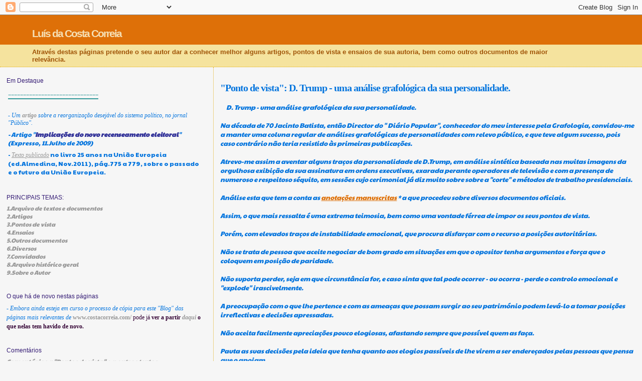

--- FILE ---
content_type: text/html; charset=UTF-8
request_url: https://costacorreia.blogspot.com/2018/08/ponto-de-vista-d-trump-uma-analise.html
body_size: 8648
content:
<!DOCTYPE html>
<html dir='ltr' xmlns='http://www.w3.org/1999/xhtml' xmlns:b='http://www.google.com/2005/gml/b' xmlns:data='http://www.google.com/2005/gml/data' xmlns:expr='http://www.google.com/2005/gml/expr'>
<head>
<link href='https://www.blogger.com/static/v1/widgets/2944754296-widget_css_bundle.css' rel='stylesheet' type='text/css'/>
<meta content='text/html; charset=UTF-8' http-equiv='Content-Type'/>
<meta content='blogger' name='generator'/>
<link href='https://costacorreia.blogspot.com/favicon.ico' rel='icon' type='image/x-icon'/>
<link href='https://costacorreia.blogspot.com/2018/08/ponto-de-vista-d-trump-uma-analise.html' rel='canonical'/>
<link rel="alternate" type="application/atom+xml" title="Luís da Costa Correia  - Atom" href="https://costacorreia.blogspot.com/feeds/posts/default" />
<link rel="alternate" type="application/rss+xml" title="Luís da Costa Correia  - RSS" href="https://costacorreia.blogspot.com/feeds/posts/default?alt=rss" />
<link rel="service.post" type="application/atom+xml" title="Luís da Costa Correia  - Atom" href="https://www.blogger.com/feeds/32291349/posts/default" />

<link rel="alternate" type="application/atom+xml" title="Luís da Costa Correia  - Atom" href="https://costacorreia.blogspot.com/feeds/1310684265568457522/comments/default" />
<!--Can't find substitution for tag [blog.ieCssRetrofitLinks]-->
<meta content='https://costacorreia.blogspot.com/2018/08/ponto-de-vista-d-trump-uma-analise.html' property='og:url'/>
<meta content='&quot;Ponto de vista&quot;: D. Trump - uma análise grafológica da sua personalidade.' property='og:title'/>
<meta content='       D. Trump - uma análise grafológica da sua personalidade.   Na década de 70 Jacinto Batista, então Director do &quot; Diário Popular&quot;, conh...' property='og:description'/>
<title>Luís da Costa Correia : "Ponto de vista": D. Trump - uma análise grafológica da sua personalidade.</title>
<style type='text/css'>@font-face{font-family:'Paytone One';font-style:normal;font-weight:400;font-display:swap;src:url(//fonts.gstatic.com/s/paytoneone/v25/0nksC9P7MfYHj2oFtYm2ChTigPvfiwq-FQc.woff2)format('woff2');unicode-range:U+0102-0103,U+0110-0111,U+0128-0129,U+0168-0169,U+01A0-01A1,U+01AF-01B0,U+0300-0301,U+0303-0304,U+0308-0309,U+0323,U+0329,U+1EA0-1EF9,U+20AB;}@font-face{font-family:'Paytone One';font-style:normal;font-weight:400;font-display:swap;src:url(//fonts.gstatic.com/s/paytoneone/v25/0nksC9P7MfYHj2oFtYm2ChTjgPvfiwq-FQc.woff2)format('woff2');unicode-range:U+0100-02BA,U+02BD-02C5,U+02C7-02CC,U+02CE-02D7,U+02DD-02FF,U+0304,U+0308,U+0329,U+1D00-1DBF,U+1E00-1E9F,U+1EF2-1EFF,U+2020,U+20A0-20AB,U+20AD-20C0,U+2113,U+2C60-2C7F,U+A720-A7FF;}@font-face{font-family:'Paytone One';font-style:normal;font-weight:400;font-display:swap;src:url(//fonts.gstatic.com/s/paytoneone/v25/0nksC9P7MfYHj2oFtYm2ChTtgPvfiwq-.woff2)format('woff2');unicode-range:U+0000-00FF,U+0131,U+0152-0153,U+02BB-02BC,U+02C6,U+02DA,U+02DC,U+0304,U+0308,U+0329,U+2000-206F,U+20AC,U+2122,U+2191,U+2193,U+2212,U+2215,U+FEFF,U+FFFD;}</style>
<style id='page-skin-1' type='text/css'><!--
/*
* Blogger Template Style
*
* Sand Dollar
* by Jason Sutter
* Updated by Blogger Team
*/
body {
margin:0px;
padding:0px;
background:#f6f6f6;
color:#0776de;
font-size: small;
}
#outer-wrapper {
font:italic normal 100% Paytone One;
}
a {
color:#DE7008;
}
a:hover {
color:#0776de;
}
a img {
border-width: 0;
}
#content-wrapper {
padding-top: 0;
padding-right: 1em;
padding-bottom: 0;
padding-left: 1em;
}
@media all  {
div#main {
float:right;
width:66%;
padding-top:30px;
padding-right:0;
padding-bottom:10px;
padding-left:1em;
border-left:dotted 1px #e0ad12;
word-wrap: break-word; /* fix for long text breaking sidebar float in IE */
overflow: hidden;     /* fix for long non-text content breaking IE sidebar float */
}
div#sidebar {
margin-top:20px;
margin-right:0px;
margin-bottom:0px;
margin-left:0;
padding:0px;
text-align:left;
float: left;
width: 31%;
word-wrap: break-word; /* fix for long text breaking sidebar float in IE */
overflow: hidden;     /* fix for long non-text content breaking IE sidebar float */
}
}
@media handheld  {
div#main {
float:none;
width:90%;
}
div#sidebar {
padding-top:30px;
padding-right:7%;
padding-bottom:10px;
padding-left:3%;
}
}
#header {
padding-top:0px;
padding-right:0px;
padding-bottom:0px;
padding-left:0px;
margin-top:0px;
margin-right:0px;
margin-bottom:0px;
margin-left:0px;
border-bottom:dotted 1px #e0ad12;
background:#F5E39e;
}
h1 a:link  {
text-decoration:none;
color:#F5DEB3
}
h1 a:visited  {
text-decoration:none;
color:#F5DEB3
}
h1,h2,h3 {
margin: 0;
}
h1 {
padding-top:25px;
padding-right:0px;
padding-bottom:10px;
padding-left:5%;
color:#F5DEB3;
background:#DE7008;
font:normal bold 159% Verdana,Sans-Serif;
letter-spacing:-2px;
}
h3.post-title {
color:#0776de;
font:normal bold 20px 'Times New Roman', Times, FreeSerif, serif;
letter-spacing:-1px;
}
h3.post-title a,
h3.post-title a:visited {
color: #0776de;
}
h2.date-header  {
margin-top:10px;
margin-right:0px;
margin-bottom:0px;
margin-left:0px;
color:#777777;
font: normal bold 95% 'Trebuchet MS',Trebuchet,Verdana,Sans-serif;
}
h4 {
color:#aa0033;
}
#sidebar h2 {
color:#351c75;
margin:0px;
padding:0px;
font:normal normal 12px Verdana,Sans-serif;
}
#sidebar .widget {
margin-top:0px;
margin-right:0px;
margin-bottom:33px;
margin-left:0px;
padding-top:0px;
padding-right:0px;
padding-bottom:0px;
padding-left:0px;
font-size:95%;
}
#sidebar ul {
list-style-type:none;
padding-left: 0;
margin-top: 0;
}
#sidebar li {
margin-top:0px;
margin-right:0px;
margin-bottom:0px;
margin-left:0px;
padding-top:0px;
padding-right:0px;
padding-bottom:0px;
padding-left:0px;
list-style-type:none;
font-size:95%;
}
.description {
padding:0px;
margin-top:7px;
margin-right:12%;
margin-bottom:7px;
margin-left:5%;
color:#9E5205;
background:transparent;
font:bold 100% Verdana,Sans-Serif;
}
.post {
margin-top:0px;
margin-right:0px;
margin-bottom:30px;
margin-left:0px;
}
.post strong {
color:#0776de;
font-weight:bold;
}
pre,code {
color:#999999;
}
strike {
color:#999999;
}
.post-footer  {
padding:0px;
margin:0px;
color:#444444;
font-size:80%;
}
.post-footer a {
border:none;
color:#968a0a;
text-decoration:none;
}
.post-footer a:hover {
text-decoration:underline;
}
#comments {
padding:0px;
font-size:110%;
font-weight:bold;
}
.comment-author {
margin-top: 10px;
}
.comment-body {
font-size:100%;
font-weight:normal;
color:black;
}
.comment-footer {
padding-bottom:20px;
color:#444444;
font-size:80%;
font-weight:normal;
display:inline;
margin-right:10px
}
.deleted-comment  {
font-style:italic;
color:gray;
}
.comment-link  {
margin-left:.6em;
}
.profile-textblock {
clear: both;
margin-left: 0;
}
.profile-img {
float: left;
margin-top: 0;
margin-right: 5px;
margin-bottom: 5px;
margin-left: 0;
border: 2px solid #DE7008;
}
#sidebar a:link  {
color:#999999;
text-decoration:none;
}
#sidebar a:active  {
color:#ff0000;
text-decoration:none;
}
#sidebar a:visited  {
color:sidebarlinkcolor;
text-decoration:none;
}
#sidebar a:hover {
color:#351c75;
text-decoration:none;
}
.feed-links {
clear: both;
line-height: 2.5em;
}
#blog-pager-newer-link {
float: left;
}
#blog-pager-older-link {
float: right;
}
#blog-pager {
text-align: center;
}
.clear {
clear: both;
}
.widget-content {
margin-top: 0.5em;
}
/** Tweaks for layout editor preview */
body#layout #outer-wrapper {
margin-top: 0;
}
body#layout #main,
body#layout #sidebar {
margin-top: 10px;
padding-top: 0;
}

--></style>
<link href='https://www.blogger.com/dyn-css/authorization.css?targetBlogID=32291349&amp;zx=a35798f3-1ecd-49b1-a6c0-d2730d2c4a06' media='none' onload='if(media!=&#39;all&#39;)media=&#39;all&#39;' rel='stylesheet'/><noscript><link href='https://www.blogger.com/dyn-css/authorization.css?targetBlogID=32291349&amp;zx=a35798f3-1ecd-49b1-a6c0-d2730d2c4a06' rel='stylesheet'/></noscript>
<meta name='google-adsense-platform-account' content='ca-host-pub-1556223355139109'/>
<meta name='google-adsense-platform-domain' content='blogspot.com'/>

</head>
<body>
<div class='navbar section' id='navbar'><div class='widget Navbar' data-version='1' id='Navbar1'><script type="text/javascript">
    function setAttributeOnload(object, attribute, val) {
      if(window.addEventListener) {
        window.addEventListener('load',
          function(){ object[attribute] = val; }, false);
      } else {
        window.attachEvent('onload', function(){ object[attribute] = val; });
      }
    }
  </script>
<div id="navbar-iframe-container"></div>
<script type="text/javascript" src="https://apis.google.com/js/platform.js"></script>
<script type="text/javascript">
      gapi.load("gapi.iframes:gapi.iframes.style.bubble", function() {
        if (gapi.iframes && gapi.iframes.getContext) {
          gapi.iframes.getContext().openChild({
              url: 'https://www.blogger.com/navbar/32291349?po\x3d1310684265568457522\x26origin\x3dhttps://costacorreia.blogspot.com',
              where: document.getElementById("navbar-iframe-container"),
              id: "navbar-iframe"
          });
        }
      });
    </script><script type="text/javascript">
(function() {
var script = document.createElement('script');
script.type = 'text/javascript';
script.src = '//pagead2.googlesyndication.com/pagead/js/google_top_exp.js';
var head = document.getElementsByTagName('head')[0];
if (head) {
head.appendChild(script);
}})();
</script>
</div></div>
<div id='outer-wrapper'><div id='wrap2'>
<!-- skip links for text browsers -->
<span id='skiplinks' style='display:none;'>
<a href='#main'>skip to main </a> |
      <a href='#sidebar'>skip to sidebar</a>
</span>
<div id='header-wrapper'>
<div class='header section' id='header'><div class='widget Header' data-version='1' id='Header1'>
<div id='header-inner'>
<div class='titlewrapper'>
<h1 class='title'>
<a href='https://costacorreia.blogspot.com/'>
Luís da Costa Correia 
</a>
</h1>
</div>
<div class='descriptionwrapper'>
<p class='description'><span>Através destas páginas pretende o seu autor dar a conhecer melhor alguns artigos, pontos de vista e ensaios de sua autoria, bem como outros documentos de maior relevância.</span></p>
</div>
</div>
</div></div>
</div>
<div id='content-wrapper'>
<div id='crosscol-wrapper' style='text-align:center'>
<div class='crosscol no-items section' id='crosscol'></div>
</div>
<div id='main-wrapper'>
<div class='main section' id='main'><div class='widget Blog' data-version='1' id='Blog1'>
<div class='blog-posts hfeed'>

          <div class="date-outer">
        

          <div class="date-posts">
        
<div class='post-outer'>
<div class='post hentry'>
<a name='1310684265568457522'></a>
<h3 class='post-title entry-title'>
"Ponto de vista": D. Trump - uma análise grafológica da sua personalidade.
</h3>
<div class='post-header'>
<div class='post-header-line-1'></div>
</div>
<div class='post-body entry-content' id='post-body-1310684265568457522'>
<br />
&nbsp; &nbsp; &nbsp; D. Trump - uma análise grafológica da sua personalidade.<br />
<br />
Na década de 70 Jacinto Batista, então Director do " Diário Popular", conhecedor do meu interesse pela Grafologia, convidou-me a manter uma coluna regular de análises grafológicas de personalidades com relevo público, e que teve algum sucesso, pois caso contrário não teria resistido às primeiras publicações.<br />
<br />
Atrevo-me assim a aventar alguns traços da personalidade de D.Trump, em análise sintética baseada nas muitas imagens da orgulhosa exibição da sua assinatura em ordens executivas, exarada perante operadores de televisão e com a presença de numeroso e respeitoso séquito, em sessões cujo cerimonial já diz muito sobre sobre a "corte" e métodos de trabalho presidenciais.<br />
<br />
Análise esta que tem a conta as <a href="https://www.google.com/imgres?imgurl=https%3A%2F%2Fstatic.businessinsider.com%2Fimage%2F534d41b669beddf621106b0f%2Fimage.jpg&amp;imgrefurl=https%3A%2F%2Fwww.businessinsider.com.au%2Fdonald-trump-handwritten-note-reporter-2014-4&amp;docid=tdm929h1F_nGjM&amp;tbnid=5jzQhC64S_pS-M%3A&amp;vet=10ahUKEwiwlbrin-jcAhWIJsAKHRmYC0MQMwg5KAAwAA..i&amp;w=482&amp;h=541&amp;safe=active&amp;client=firefox-b&amp;bih=678&amp;biw=989&amp;q=trump%20handwritten%20notes&amp;ved=0ahUKEwiwlbrin-jcAhWIJsAKHRmYC0MQMwg5KAAwAA&amp;iact=mrc&amp;uact=8">anotações manuscritas</a> * a que procedeu sobre diversos documentos oficiais.<br />
<br />
Assim, o que mais ressalta é uma extrema teimosia, bem como uma vontade férrea de impor os seus pontos de vista.<br />
<br />
Porém, com elevados traços de instabilidade emocional, que procura disfarçar com o recurso a posições autoritárias.<br />
<br />
Não se trata de pessoa que aceite negociar de bom grado em situações em que o opositor tenha argumentos e força que o coloquem em posição de paridade.<br />
<br />
Não suporta perder, seja em que circunstância for, e caso sinta que tal pode ocorrer - ou ocorra - perde o controlo emocional e "explode" irascivelmente.<br />
<br />
A preocupação com o que lhe pertence e com as ameaças que possam surgir ao seu património podem levá-lo a tomar posições irreflectivas e decisões apressadas.<br />
<br />
Não aceita facilmente apreciações pouco elogiosas, afastando sempre que possível quem as faça.<br />
<br />
Pauta as suas decisões pela ideia que tenha quanto aos elogios passíveis de lhe virem a ser endereçados pelas pessoas que pensa que o apoiam.<br />
<br />
Não é muito inteligente, recorrendo assim à intuição e ao hábil aproveitamento das circunstâncias para ganhar preponderância.<br />
<br />
Não desiste de tentar conseguir concretizar os objectivos que considera essenciais, recorrendo a todos os meios que estejam ao seu alcance.<br />
<br />
Terminada esta análise, poderia concluir-se que caso o Congresso não use adequadamento<br />
os seus poderes o governo dos EUA será caracterizado pela instabilidade e pelo predomínio das decisões em assuntos de economia.<br />
<br />
12.Agosto.2018<br />
<br />
^^^^^^^^^^^^^^^^^^^^^^^^^^^^^^^^^^^^^^^^^^^^^^^^^^^^^^- <br />
*<br />
https://www.google.com/imgres?imgurl=https%3A%2F%2Fstatic.businessinsider.com%2Fimage%2F534d41b669beddf621106b0f%2Fimage.jpg&amp;imgrefurl=https%3A%2F%2Fwww.businessinsider.com.au%2Fdonald-trump-handwritten-note-reporter-2014-4&amp;docid=tdm929h1F_nGjM&amp;tbnid=5jzQhC64S_pS-M%3A&amp;vet=10ahUKEwiwlbrin-jcAhWIJsAKHRmYC0MQMwg5KAAwAA..i&amp;w=482&amp;h=541&amp;safe=active&amp;client=firefox-b&amp;bih=678&amp;biw=989&amp;q=trump%20handwritten%20notes&amp;ved=0ahUKEwiwlbrin-jcAhWIJsAKHRmYC0MQMwg5KAAwAA&amp;iact=mrc&amp;uact=8<br />
<br />
<div style='clear: both;'></div>
</div>
<div class='post-footer'>
<div class='post-footer-line post-footer-line-1'><span class='post-icons'>
</span>
</div>
<div class='post-footer-line post-footer-line-2'></div>
<div class='post-footer-line post-footer-line-3'></div>
</div>
</div>
<div class='comments' id='comments'>
<a name='comments'></a>
</div>
</div>

        </div></div>
      
</div>
<div class='blog-pager' id='blog-pager'>
<span id='blog-pager-newer-link'>
<a class='blog-pager-newer-link' href='https://costacorreia.blogspot.com/2018/08/blog-post_61.html' id='Blog1_blog-pager-newer-link' title='Mensagem mais recente'>Mensagem mais recente</a>
</span>
<span id='blog-pager-older-link'>
<a class='blog-pager-older-link' href='https://costacorreia.blogspot.com/2018/08/blog-post_12.html' id='Blog1_blog-pager-older-link' title='Mensagem antiga'>Mensagem antiga</a>
</span>
<a class='home-link' href='https://costacorreia.blogspot.com/'>Página inicial</a>
</div>
<div class='clear'></div>
<div class='post-feeds'>
</div>
</div></div>
</div>
<div id='sidebar-wrapper'>
<div class='sidebar section' id='sidebar'><div class='widget Text' data-version='1' id='Text3'>
<h2 class='title'>Em Destaque</h2>
<div class='widget-content'>
<span class="Apple-style-span"><div style="border: 0px; font-style: normal; font-variant: normal; font-weight: normal; line-height: normal; margin: 0px; padding: 3px; text-align: left; width: auto;"><h3 class="post-title entry-title" style="background-color: #f6f6f6; color: #0776de; font-family: 'Times New Roman', Times, FreeSerif, serif; font-size: 20px; font-style: normal; font-weight: normal; letter-spacing: -1px; margin: 0px;"><b style="color: #339999; font-family: Georgia, serif; font-size: 100%; font-style: italic;"><u>------------------------------</u></b></h3><div class="post-body entry-content" color="#0776de" face="'Paytone One'" id="post-body-8030247189412172" size="13px" style="font-style: italic; font-weight: normal;"><br /></div></div><div   style="border: 0px; font-variant: normal; line-height: normal; margin: 0px; padding: 3px; text-align: left; width: auto;font-family:Georgia, serif;font-size:100%;">- Um <span class="Apple-style-span"  style="color:#000099;"><b><i><a href="https://sites.google.com/site/luismdccorreia/porumareformadosistemapol%C3%ADtico">artigo</a></i></b></span> sobre a reorganização desejável do sistema político, no jornal "Público".</div><div face="Georgia, serif" size="3" style="border: 0px; font-variant: normal; font-weight: normal; line-height: normal; margin: 0px; padding: 3px; text-align: left; width: auto;">- Artigo "<b><a href="http://luismdccorreia.googlepages.com/expressorecenseamentojul09"><i><span style="color:#333399;">Implicações do novo recenseamento eleitoral</span></i></a></b>" (Expresso, 11.Julho de 2009)</div><div face="Georgia, serif" size="3" style="border: 0px; font-style: normal; font-variant: normal; font-weight: normal; line-height: normal; margin: 0px; padding: 3px; text-align: left; width: auto;">- <u><a href="https://sites.google.com/site/luismdccorreia/texto-sobre-a-uniao-europeia---nov-2011"><em><span style="font-family: &quot;Verdana&quot;,&quot;sans-serif&quot;; mso-bidi-theme-font: minor-bidi; text-decoration: none; text-underline: none;font-family:&quot;;color:magenta;">Texto publicado</span></em></a></u><span class="apple-converted-space"> no livro 25 anos na União Europeia (ed.Almedina, Nov.2011), pág.775 a 779, sobre o passado e o futuro da União Europeia.</span></div></span><p class="MsoNormal" style="font-style: normal; font-weight: normal;"><span style="line-height: 115%;font-size:10.0pt;"><o:p></o:p></span></p>
</div>
<div class='clear'></div>
</div><div class='widget LinkList' data-version='1' id='LinkList1'>
<h2>PRINCIPAIS TEMAS:</h2>
<div class='widget-content'>
<ul>
<li><a href='https://sites.google.com/site/costacorreiapages/arquivo-de-textos-e-de-outros-documentos'>1.Arquivo de textos e documentos</a></li>
<li><a href='http://costacorreia.blogspot.pt/2010/01/artigos-publicados-na-imprensa.html'>2.Artigos</a></li>
<li><a href='http://costacorreia.blogspot.pt/2010/01/pontos-de-vista-semanais.html'>3.Pontos de vista</a></li>
<li><a href='http://arqgerallcc.blogspot.pt/2013/11/ensaios.html'>4.Ensaios</a></li>
<li><a href='http://luismdccorreia.googlepages.com/outrosdocumentos'>5.Outros documentos</a></li>
<li><a href='http://luismdccorreia.googlepages.com/diversosassuntos'>6.Diversos</a></li>
<li><a href='http://luismdccorreia.googlepages.com/convidados'>7.Convidados</a></li>
<li><a href='http://sites.google.com/site/costacorreiapages/arquivo-de-textos-e-de-outros-documentos'>8.Arquivo histórico geral</a></li>
<li><a href='http://luismdccorreia.googlepages.com/curriculolcc'>9.Sobre o Autor</a></li>
</ul>
<div class='clear'></div>
</div>
</div><div class='widget Text' data-version='1' id='Text5'>
<h2 class='title'>O que há de novo nestas páginas</h2>
<div class='widget-content'>
<span class="Apple-style-span"   style="font-family: Georgia, serif; font-size: 100%; font-weight: normal;font-family:&quot;;font-size:22;"><span ="" class="Apple-style-span"  style="font-size:16;">- Embora ainda esteja em curso o processo de cópia para este "Blog" das páginas mais relevantes de  <span class="Apple-style-span"  style="font-style: normal;color:#000099;"><a href="http://www.costacorreia.com/" style="font-weight: bold;">www.costacorreia.com/</a> <span ="" class="Apple-style-span"  style="color:#330033;"><span class="Apple-style-span" style="font-weight: normal;">pode já </span><span class="Apple-style-span"><b>ver a partir </b></span></span></span><b><span ="" class="Apple-style-span"  style="color:#6600cc;"><i><a href="https://sites.google.com/site/costacorreiapages/arquivo-de-textos-e-de-outros-documentos">daqui</a></i></span><span class="Apple-style-span"  style="font-style: normal;color:#000099;"><span ="" class="Apple-style-span"  style="color:#330033;"> o que nelas tem havido de novo.</span></span></b></span></span>
</div>
<div class='clear'></div>
</div><div class='widget Text' data-version='1' id='Text2'>
<h2 class='title'>Comentários</h2>
<div class='widget-content'>
<div><a href="http://luis-correia.blogspot.pt/2013_02_03_archive.html#4938229173747564638" style="font-size: 100%;">Comentários a "Pontos de vista" e a outros textos.</a></div><div><br /></div><div>(<span =""   style="font-size:100%;color:#551a8b;">Eventuais comentários poderão ser remetidos para:  lmdccorreia@gmail.com  . Na medida do possível, serão objecto de resposta, sendo perguntado se é desejada a publicação nestas páginas tanto do comentário como da resposta).</span></div>
</div>
<div class='clear'></div>
</div></div>
</div>
<!-- spacer for skins that want sidebar and main to be the same height-->
<div class='clear'>&#160;</div>
</div>
<!-- end content-wrapper -->
</div></div>
<!-- end outer-wrapper -->
<!-- Site Meter -->
<script src="//s51.sitemeter.com/js/counter.js?site=s51goggy3" type="text/javascript">
</script>
<noscript>
<a href='http://s51.sitemeter.com/stats.asp?site=s51goggy3' target='_top'>
<img alt="Site Meter" border="0" src="https://lh3.googleusercontent.com/blogger_img_proxy/AEn0k_s6M_Qu2ffmXXbGTcPG2NIdpVGFKoRf-sCHbyrk_24aj5T9fHA56ke44KwaPJwBPtGrtjDOP6LkuoRVoMAi-9en0grlyDrGB1deCiloKApww4o3yV4=s0-d"></a>
</noscript>
<!-- Copyright (c)2009 Site Meter -->

<script type="text/javascript" src="https://www.blogger.com/static/v1/widgets/3845888474-widgets.js"></script>
<script type='text/javascript'>
window['__wavt'] = 'AOuZoY42rIIEe6R--KOVy0l_JUrETO2AVw:1768483715622';_WidgetManager._Init('//www.blogger.com/rearrange?blogID\x3d32291349','//costacorreia.blogspot.com/2018/08/ponto-de-vista-d-trump-uma-analise.html','32291349');
_WidgetManager._SetDataContext([{'name': 'blog', 'data': {'blogId': '32291349', 'title': 'Lu\xeds da Costa Correia ', 'url': 'https://costacorreia.blogspot.com/2018/08/ponto-de-vista-d-trump-uma-analise.html', 'canonicalUrl': 'https://costacorreia.blogspot.com/2018/08/ponto-de-vista-d-trump-uma-analise.html', 'homepageUrl': 'https://costacorreia.blogspot.com/', 'searchUrl': 'https://costacorreia.blogspot.com/search', 'canonicalHomepageUrl': 'https://costacorreia.blogspot.com/', 'blogspotFaviconUrl': 'https://costacorreia.blogspot.com/favicon.ico', 'bloggerUrl': 'https://www.blogger.com', 'hasCustomDomain': false, 'httpsEnabled': true, 'enabledCommentProfileImages': false, 'gPlusViewType': 'FILTERED_POSTMOD', 'adultContent': false, 'analyticsAccountNumber': '', 'encoding': 'UTF-8', 'locale': 'pt-PT', 'localeUnderscoreDelimited': 'pt_pt', 'languageDirection': 'ltr', 'isPrivate': false, 'isMobile': false, 'isMobileRequest': false, 'mobileClass': '', 'isPrivateBlog': false, 'isDynamicViewsAvailable': true, 'feedLinks': '\x3clink rel\x3d\x22alternate\x22 type\x3d\x22application/atom+xml\x22 title\x3d\x22Lu\xeds da Costa Correia  - Atom\x22 href\x3d\x22https://costacorreia.blogspot.com/feeds/posts/default\x22 /\x3e\n\x3clink rel\x3d\x22alternate\x22 type\x3d\x22application/rss+xml\x22 title\x3d\x22Lu\xeds da Costa Correia  - RSS\x22 href\x3d\x22https://costacorreia.blogspot.com/feeds/posts/default?alt\x3drss\x22 /\x3e\n\x3clink rel\x3d\x22service.post\x22 type\x3d\x22application/atom+xml\x22 title\x3d\x22Lu\xeds da Costa Correia  - Atom\x22 href\x3d\x22https://www.blogger.com/feeds/32291349/posts/default\x22 /\x3e\n\n\x3clink rel\x3d\x22alternate\x22 type\x3d\x22application/atom+xml\x22 title\x3d\x22Lu\xeds da Costa Correia  - Atom\x22 href\x3d\x22https://costacorreia.blogspot.com/feeds/1310684265568457522/comments/default\x22 /\x3e\n', 'meTag': '', 'adsenseHostId': 'ca-host-pub-1556223355139109', 'adsenseHasAds': false, 'adsenseAutoAds': false, 'boqCommentIframeForm': true, 'loginRedirectParam': '', 'view': '', 'dynamicViewsCommentsSrc': '//www.blogblog.com/dynamicviews/4224c15c4e7c9321/js/comments.js', 'dynamicViewsScriptSrc': '//www.blogblog.com/dynamicviews/877a97a3d306fbc3', 'plusOneApiSrc': 'https://apis.google.com/js/platform.js', 'disableGComments': true, 'interstitialAccepted': false, 'sharing': {'platforms': [{'name': 'Obter link', 'key': 'link', 'shareMessage': 'Obter link', 'target': ''}, {'name': 'Facebook', 'key': 'facebook', 'shareMessage': 'Partilhar no Facebook', 'target': 'facebook'}, {'name': 'D\xea a sua opini\xe3o!', 'key': 'blogThis', 'shareMessage': 'D\xea a sua opini\xe3o!', 'target': 'blog'}, {'name': 'X', 'key': 'twitter', 'shareMessage': 'Partilhar no X', 'target': 'twitter'}, {'name': 'Pinterest', 'key': 'pinterest', 'shareMessage': 'Partilhar no Pinterest', 'target': 'pinterest'}, {'name': 'Email', 'key': 'email', 'shareMessage': 'Email', 'target': 'email'}], 'disableGooglePlus': true, 'googlePlusShareButtonWidth': 0, 'googlePlusBootstrap': '\x3cscript type\x3d\x22text/javascript\x22\x3ewindow.___gcfg \x3d {\x27lang\x27: \x27pt_PT\x27};\x3c/script\x3e'}, 'hasCustomJumpLinkMessage': false, 'jumpLinkMessage': 'Ler mais', 'pageType': 'item', 'postId': '1310684265568457522', 'pageName': '\x22Ponto de vista\x22: D. Trump - uma an\xe1lise grafol\xf3gica da sua personalidade.', 'pageTitle': 'Lu\xeds da Costa Correia : \x22Ponto de vista\x22: D. Trump - uma an\xe1lise grafol\xf3gica da sua personalidade.'}}, {'name': 'features', 'data': {}}, {'name': 'messages', 'data': {'edit': 'Editar', 'linkCopiedToClipboard': 'Link copiado para a \xe1rea de transfer\xeancia!', 'ok': 'Ok', 'postLink': 'Link da mensagem'}}, {'name': 'template', 'data': {'name': 'custom', 'localizedName': 'Personalizado', 'isResponsive': false, 'isAlternateRendering': false, 'isCustom': true}}, {'name': 'view', 'data': {'classic': {'name': 'classic', 'url': '?view\x3dclassic'}, 'flipcard': {'name': 'flipcard', 'url': '?view\x3dflipcard'}, 'magazine': {'name': 'magazine', 'url': '?view\x3dmagazine'}, 'mosaic': {'name': 'mosaic', 'url': '?view\x3dmosaic'}, 'sidebar': {'name': 'sidebar', 'url': '?view\x3dsidebar'}, 'snapshot': {'name': 'snapshot', 'url': '?view\x3dsnapshot'}, 'timeslide': {'name': 'timeslide', 'url': '?view\x3dtimeslide'}, 'isMobile': false, 'title': '\x22Ponto de vista\x22: D. Trump - uma an\xe1lise grafol\xf3gica da sua personalidade.', 'description': ' \xa0 \xa0 \xa0 D. Trump - uma an\xe1lise grafol\xf3gica da sua personalidade.   Na d\xe9cada de 70 Jacinto Batista, ent\xe3o Director do \x22 Di\xe1rio Popular\x22, conh...', 'url': 'https://costacorreia.blogspot.com/2018/08/ponto-de-vista-d-trump-uma-analise.html', 'type': 'item', 'isSingleItem': true, 'isMultipleItems': false, 'isError': false, 'isPage': false, 'isPost': true, 'isHomepage': false, 'isArchive': false, 'isLabelSearch': false, 'postId': 1310684265568457522}}]);
_WidgetManager._RegisterWidget('_NavbarView', new _WidgetInfo('Navbar1', 'navbar', document.getElementById('Navbar1'), {}, 'displayModeFull'));
_WidgetManager._RegisterWidget('_HeaderView', new _WidgetInfo('Header1', 'header', document.getElementById('Header1'), {}, 'displayModeFull'));
_WidgetManager._RegisterWidget('_BlogView', new _WidgetInfo('Blog1', 'main', document.getElementById('Blog1'), {'cmtInteractionsEnabled': false, 'lightboxEnabled': true, 'lightboxModuleUrl': 'https://www.blogger.com/static/v1/jsbin/1143344707-lbx__pt_pt.js', 'lightboxCssUrl': 'https://www.blogger.com/static/v1/v-css/828616780-lightbox_bundle.css'}, 'displayModeFull'));
_WidgetManager._RegisterWidget('_TextView', new _WidgetInfo('Text3', 'sidebar', document.getElementById('Text3'), {}, 'displayModeFull'));
_WidgetManager._RegisterWidget('_LinkListView', new _WidgetInfo('LinkList1', 'sidebar', document.getElementById('LinkList1'), {}, 'displayModeFull'));
_WidgetManager._RegisterWidget('_TextView', new _WidgetInfo('Text5', 'sidebar', document.getElementById('Text5'), {}, 'displayModeFull'));
_WidgetManager._RegisterWidget('_TextView', new _WidgetInfo('Text2', 'sidebar', document.getElementById('Text2'), {}, 'displayModeFull'));
</script>
</body>
</html>